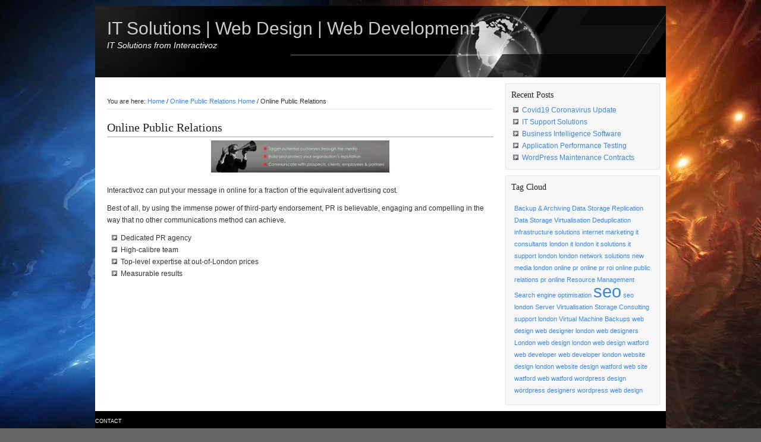

--- FILE ---
content_type: text/html; charset=UTF-8
request_url: https://interactivoz.com/online-public-relations/
body_size: 7733
content:
<!DOCTYPE html PUBLIC "-//W3C//DTD XHTML 1.0 Transitional//EN" "http://www.w3.org/TR/xhtml1/DTD/xhtml1-transitional.dtd">
<html xmlns="http://www.w3.org/1999/xhtml" lang="en-US" xml:lang="en-US">
<head profile="http://gmpg.org/xfn/11">
<meta http-equiv="Content-Type" content="text/html; charset=UTF-8" />
	<meta name="description" content="Online Public Relations is the most cost-effective and influential way to get your message out, whether to existing clients, potential customers, local communities, MPs, stakeholders, influencers, partner organisations or employees." />
<meta name="keywords" content="online pr,public relation online,online internet marketing, internet marketing" />
		<meta name="robots" content="noodp,noydir" />
		<title>Online Public Relations : Internet Marketing by Interactivoz</title>
<meta name='robots' content='max-image-preview:large' />
	<style>img:is([sizes="auto" i], [sizes^="auto," i]) { contain-intrinsic-size: 3000px 1500px }</style>
	<link rel="alternate" type="application/rss+xml" title="IT Solutions | Web Design | Web Development &raquo; Feed" href="https://interactivoz.com/feed/" />
<link rel="alternate" type="application/rss+xml" title="IT Solutions | Web Design | Web Development &raquo; Comments Feed" href="https://interactivoz.com/comments/feed/" />
<link rel="canonical" href="https://interactivoz.com/online-public-relations/" />
<script type="text/javascript">
/* <![CDATA[ */
window._wpemojiSettings = {"baseUrl":"https:\/\/s.w.org\/images\/core\/emoji\/15.0.3\/72x72\/","ext":".png","svgUrl":"https:\/\/s.w.org\/images\/core\/emoji\/15.0.3\/svg\/","svgExt":".svg","source":{"concatemoji":"https:\/\/interactivoz.com\/wp-includes\/js\/wp-emoji-release.min.js?ver=6.7.1"}};
/*! This file is auto-generated */
!function(i,n){var o,s,e;function c(e){try{var t={supportTests:e,timestamp:(new Date).valueOf()};sessionStorage.setItem(o,JSON.stringify(t))}catch(e){}}function p(e,t,n){e.clearRect(0,0,e.canvas.width,e.canvas.height),e.fillText(t,0,0);var t=new Uint32Array(e.getImageData(0,0,e.canvas.width,e.canvas.height).data),r=(e.clearRect(0,0,e.canvas.width,e.canvas.height),e.fillText(n,0,0),new Uint32Array(e.getImageData(0,0,e.canvas.width,e.canvas.height).data));return t.every(function(e,t){return e===r[t]})}function u(e,t,n){switch(t){case"flag":return n(e,"\ud83c\udff3\ufe0f\u200d\u26a7\ufe0f","\ud83c\udff3\ufe0f\u200b\u26a7\ufe0f")?!1:!n(e,"\ud83c\uddfa\ud83c\uddf3","\ud83c\uddfa\u200b\ud83c\uddf3")&&!n(e,"\ud83c\udff4\udb40\udc67\udb40\udc62\udb40\udc65\udb40\udc6e\udb40\udc67\udb40\udc7f","\ud83c\udff4\u200b\udb40\udc67\u200b\udb40\udc62\u200b\udb40\udc65\u200b\udb40\udc6e\u200b\udb40\udc67\u200b\udb40\udc7f");case"emoji":return!n(e,"\ud83d\udc26\u200d\u2b1b","\ud83d\udc26\u200b\u2b1b")}return!1}function f(e,t,n){var r="undefined"!=typeof WorkerGlobalScope&&self instanceof WorkerGlobalScope?new OffscreenCanvas(300,150):i.createElement("canvas"),a=r.getContext("2d",{willReadFrequently:!0}),o=(a.textBaseline="top",a.font="600 32px Arial",{});return e.forEach(function(e){o[e]=t(a,e,n)}),o}function t(e){var t=i.createElement("script");t.src=e,t.defer=!0,i.head.appendChild(t)}"undefined"!=typeof Promise&&(o="wpEmojiSettingsSupports",s=["flag","emoji"],n.supports={everything:!0,everythingExceptFlag:!0},e=new Promise(function(e){i.addEventListener("DOMContentLoaded",e,{once:!0})}),new Promise(function(t){var n=function(){try{var e=JSON.parse(sessionStorage.getItem(o));if("object"==typeof e&&"number"==typeof e.timestamp&&(new Date).valueOf()<e.timestamp+604800&&"object"==typeof e.supportTests)return e.supportTests}catch(e){}return null}();if(!n){if("undefined"!=typeof Worker&&"undefined"!=typeof OffscreenCanvas&&"undefined"!=typeof URL&&URL.createObjectURL&&"undefined"!=typeof Blob)try{var e="postMessage("+f.toString()+"("+[JSON.stringify(s),u.toString(),p.toString()].join(",")+"));",r=new Blob([e],{type:"text/javascript"}),a=new Worker(URL.createObjectURL(r),{name:"wpTestEmojiSupports"});return void(a.onmessage=function(e){c(n=e.data),a.terminate(),t(n)})}catch(e){}c(n=f(s,u,p))}t(n)}).then(function(e){for(var t in e)n.supports[t]=e[t],n.supports.everything=n.supports.everything&&n.supports[t],"flag"!==t&&(n.supports.everythingExceptFlag=n.supports.everythingExceptFlag&&n.supports[t]);n.supports.everythingExceptFlag=n.supports.everythingExceptFlag&&!n.supports.flag,n.DOMReady=!1,n.readyCallback=function(){n.DOMReady=!0}}).then(function(){return e}).then(function(){var e;n.supports.everything||(n.readyCallback(),(e=n.source||{}).concatemoji?t(e.concatemoji):e.wpemoji&&e.twemoji&&(t(e.twemoji),t(e.wpemoji)))}))}((window,document),window._wpemojiSettings);
/* ]]> */
</script>

<link rel='stylesheet' id='corporate-theme-css' href='https://interactivoz.com/wp-content/themes/corporate/style.css?ver=1.1.1' type='text/css' media='all' />
<style id='wp-emoji-styles-inline-css' type='text/css'>

	img.wp-smiley, img.emoji {
		display: inline !important;
		border: none !important;
		box-shadow: none !important;
		height: 1em !important;
		width: 1em !important;
		margin: 0 0.07em !important;
		vertical-align: -0.1em !important;
		background: none !important;
		padding: 0 !important;
	}
</style>
<link rel='stylesheet' id='wp-block-library-css' href='https://interactivoz.com/wp-includes/css/dist/block-library/style.min.css?ver=6.7.1' type='text/css' media='all' />
<style id='classic-theme-styles-inline-css' type='text/css'>
/*! This file is auto-generated */
.wp-block-button__link{color:#fff;background-color:#32373c;border-radius:9999px;box-shadow:none;text-decoration:none;padding:calc(.667em + 2px) calc(1.333em + 2px);font-size:1.125em}.wp-block-file__button{background:#32373c;color:#fff;text-decoration:none}
</style>
<style id='global-styles-inline-css' type='text/css'>
:root{--wp--preset--aspect-ratio--square: 1;--wp--preset--aspect-ratio--4-3: 4/3;--wp--preset--aspect-ratio--3-4: 3/4;--wp--preset--aspect-ratio--3-2: 3/2;--wp--preset--aspect-ratio--2-3: 2/3;--wp--preset--aspect-ratio--16-9: 16/9;--wp--preset--aspect-ratio--9-16: 9/16;--wp--preset--color--black: #000000;--wp--preset--color--cyan-bluish-gray: #abb8c3;--wp--preset--color--white: #ffffff;--wp--preset--color--pale-pink: #f78da7;--wp--preset--color--vivid-red: #cf2e2e;--wp--preset--color--luminous-vivid-orange: #ff6900;--wp--preset--color--luminous-vivid-amber: #fcb900;--wp--preset--color--light-green-cyan: #7bdcb5;--wp--preset--color--vivid-green-cyan: #00d084;--wp--preset--color--pale-cyan-blue: #8ed1fc;--wp--preset--color--vivid-cyan-blue: #0693e3;--wp--preset--color--vivid-purple: #9b51e0;--wp--preset--gradient--vivid-cyan-blue-to-vivid-purple: linear-gradient(135deg,rgba(6,147,227,1) 0%,rgb(155,81,224) 100%);--wp--preset--gradient--light-green-cyan-to-vivid-green-cyan: linear-gradient(135deg,rgb(122,220,180) 0%,rgb(0,208,130) 100%);--wp--preset--gradient--luminous-vivid-amber-to-luminous-vivid-orange: linear-gradient(135deg,rgba(252,185,0,1) 0%,rgba(255,105,0,1) 100%);--wp--preset--gradient--luminous-vivid-orange-to-vivid-red: linear-gradient(135deg,rgba(255,105,0,1) 0%,rgb(207,46,46) 100%);--wp--preset--gradient--very-light-gray-to-cyan-bluish-gray: linear-gradient(135deg,rgb(238,238,238) 0%,rgb(169,184,195) 100%);--wp--preset--gradient--cool-to-warm-spectrum: linear-gradient(135deg,rgb(74,234,220) 0%,rgb(151,120,209) 20%,rgb(207,42,186) 40%,rgb(238,44,130) 60%,rgb(251,105,98) 80%,rgb(254,248,76) 100%);--wp--preset--gradient--blush-light-purple: linear-gradient(135deg,rgb(255,206,236) 0%,rgb(152,150,240) 100%);--wp--preset--gradient--blush-bordeaux: linear-gradient(135deg,rgb(254,205,165) 0%,rgb(254,45,45) 50%,rgb(107,0,62) 100%);--wp--preset--gradient--luminous-dusk: linear-gradient(135deg,rgb(255,203,112) 0%,rgb(199,81,192) 50%,rgb(65,88,208) 100%);--wp--preset--gradient--pale-ocean: linear-gradient(135deg,rgb(255,245,203) 0%,rgb(182,227,212) 50%,rgb(51,167,181) 100%);--wp--preset--gradient--electric-grass: linear-gradient(135deg,rgb(202,248,128) 0%,rgb(113,206,126) 100%);--wp--preset--gradient--midnight: linear-gradient(135deg,rgb(2,3,129) 0%,rgb(40,116,252) 100%);--wp--preset--font-size--small: 13px;--wp--preset--font-size--medium: 20px;--wp--preset--font-size--large: 36px;--wp--preset--font-size--x-large: 42px;--wp--preset--spacing--20: 0.44rem;--wp--preset--spacing--30: 0.67rem;--wp--preset--spacing--40: 1rem;--wp--preset--spacing--50: 1.5rem;--wp--preset--spacing--60: 2.25rem;--wp--preset--spacing--70: 3.38rem;--wp--preset--spacing--80: 5.06rem;--wp--preset--shadow--natural: 6px 6px 9px rgba(0, 0, 0, 0.2);--wp--preset--shadow--deep: 12px 12px 50px rgba(0, 0, 0, 0.4);--wp--preset--shadow--sharp: 6px 6px 0px rgba(0, 0, 0, 0.2);--wp--preset--shadow--outlined: 6px 6px 0px -3px rgba(255, 255, 255, 1), 6px 6px rgba(0, 0, 0, 1);--wp--preset--shadow--crisp: 6px 6px 0px rgba(0, 0, 0, 1);}:where(.is-layout-flex){gap: 0.5em;}:where(.is-layout-grid){gap: 0.5em;}body .is-layout-flex{display: flex;}.is-layout-flex{flex-wrap: wrap;align-items: center;}.is-layout-flex > :is(*, div){margin: 0;}body .is-layout-grid{display: grid;}.is-layout-grid > :is(*, div){margin: 0;}:where(.wp-block-columns.is-layout-flex){gap: 2em;}:where(.wp-block-columns.is-layout-grid){gap: 2em;}:where(.wp-block-post-template.is-layout-flex){gap: 1.25em;}:where(.wp-block-post-template.is-layout-grid){gap: 1.25em;}.has-black-color{color: var(--wp--preset--color--black) !important;}.has-cyan-bluish-gray-color{color: var(--wp--preset--color--cyan-bluish-gray) !important;}.has-white-color{color: var(--wp--preset--color--white) !important;}.has-pale-pink-color{color: var(--wp--preset--color--pale-pink) !important;}.has-vivid-red-color{color: var(--wp--preset--color--vivid-red) !important;}.has-luminous-vivid-orange-color{color: var(--wp--preset--color--luminous-vivid-orange) !important;}.has-luminous-vivid-amber-color{color: var(--wp--preset--color--luminous-vivid-amber) !important;}.has-light-green-cyan-color{color: var(--wp--preset--color--light-green-cyan) !important;}.has-vivid-green-cyan-color{color: var(--wp--preset--color--vivid-green-cyan) !important;}.has-pale-cyan-blue-color{color: var(--wp--preset--color--pale-cyan-blue) !important;}.has-vivid-cyan-blue-color{color: var(--wp--preset--color--vivid-cyan-blue) !important;}.has-vivid-purple-color{color: var(--wp--preset--color--vivid-purple) !important;}.has-black-background-color{background-color: var(--wp--preset--color--black) !important;}.has-cyan-bluish-gray-background-color{background-color: var(--wp--preset--color--cyan-bluish-gray) !important;}.has-white-background-color{background-color: var(--wp--preset--color--white) !important;}.has-pale-pink-background-color{background-color: var(--wp--preset--color--pale-pink) !important;}.has-vivid-red-background-color{background-color: var(--wp--preset--color--vivid-red) !important;}.has-luminous-vivid-orange-background-color{background-color: var(--wp--preset--color--luminous-vivid-orange) !important;}.has-luminous-vivid-amber-background-color{background-color: var(--wp--preset--color--luminous-vivid-amber) !important;}.has-light-green-cyan-background-color{background-color: var(--wp--preset--color--light-green-cyan) !important;}.has-vivid-green-cyan-background-color{background-color: var(--wp--preset--color--vivid-green-cyan) !important;}.has-pale-cyan-blue-background-color{background-color: var(--wp--preset--color--pale-cyan-blue) !important;}.has-vivid-cyan-blue-background-color{background-color: var(--wp--preset--color--vivid-cyan-blue) !important;}.has-vivid-purple-background-color{background-color: var(--wp--preset--color--vivid-purple) !important;}.has-black-border-color{border-color: var(--wp--preset--color--black) !important;}.has-cyan-bluish-gray-border-color{border-color: var(--wp--preset--color--cyan-bluish-gray) !important;}.has-white-border-color{border-color: var(--wp--preset--color--white) !important;}.has-pale-pink-border-color{border-color: var(--wp--preset--color--pale-pink) !important;}.has-vivid-red-border-color{border-color: var(--wp--preset--color--vivid-red) !important;}.has-luminous-vivid-orange-border-color{border-color: var(--wp--preset--color--luminous-vivid-orange) !important;}.has-luminous-vivid-amber-border-color{border-color: var(--wp--preset--color--luminous-vivid-amber) !important;}.has-light-green-cyan-border-color{border-color: var(--wp--preset--color--light-green-cyan) !important;}.has-vivid-green-cyan-border-color{border-color: var(--wp--preset--color--vivid-green-cyan) !important;}.has-pale-cyan-blue-border-color{border-color: var(--wp--preset--color--pale-cyan-blue) !important;}.has-vivid-cyan-blue-border-color{border-color: var(--wp--preset--color--vivid-cyan-blue) !important;}.has-vivid-purple-border-color{border-color: var(--wp--preset--color--vivid-purple) !important;}.has-vivid-cyan-blue-to-vivid-purple-gradient-background{background: var(--wp--preset--gradient--vivid-cyan-blue-to-vivid-purple) !important;}.has-light-green-cyan-to-vivid-green-cyan-gradient-background{background: var(--wp--preset--gradient--light-green-cyan-to-vivid-green-cyan) !important;}.has-luminous-vivid-amber-to-luminous-vivid-orange-gradient-background{background: var(--wp--preset--gradient--luminous-vivid-amber-to-luminous-vivid-orange) !important;}.has-luminous-vivid-orange-to-vivid-red-gradient-background{background: var(--wp--preset--gradient--luminous-vivid-orange-to-vivid-red) !important;}.has-very-light-gray-to-cyan-bluish-gray-gradient-background{background: var(--wp--preset--gradient--very-light-gray-to-cyan-bluish-gray) !important;}.has-cool-to-warm-spectrum-gradient-background{background: var(--wp--preset--gradient--cool-to-warm-spectrum) !important;}.has-blush-light-purple-gradient-background{background: var(--wp--preset--gradient--blush-light-purple) !important;}.has-blush-bordeaux-gradient-background{background: var(--wp--preset--gradient--blush-bordeaux) !important;}.has-luminous-dusk-gradient-background{background: var(--wp--preset--gradient--luminous-dusk) !important;}.has-pale-ocean-gradient-background{background: var(--wp--preset--gradient--pale-ocean) !important;}.has-electric-grass-gradient-background{background: var(--wp--preset--gradient--electric-grass) !important;}.has-midnight-gradient-background{background: var(--wp--preset--gradient--midnight) !important;}.has-small-font-size{font-size: var(--wp--preset--font-size--small) !important;}.has-medium-font-size{font-size: var(--wp--preset--font-size--medium) !important;}.has-large-font-size{font-size: var(--wp--preset--font-size--large) !important;}.has-x-large-font-size{font-size: var(--wp--preset--font-size--x-large) !important;}
:where(.wp-block-post-template.is-layout-flex){gap: 1.25em;}:where(.wp-block-post-template.is-layout-grid){gap: 1.25em;}
:where(.wp-block-columns.is-layout-flex){gap: 2em;}:where(.wp-block-columns.is-layout-grid){gap: 2em;}
:root :where(.wp-block-pullquote){font-size: 1.5em;line-height: 1.6;}
</style>
<!--[if lt IE 9]>
<script type="text/javascript" src="https://interactivoz.com/wp-content/themes/genesis/lib/js/html5shiv.min.js?ver=3.7.3" id="html5shiv-js"></script>
<![endif]-->
<link rel="https://api.w.org/" href="https://interactivoz.com/wp-json/" /><link rel="alternate" title="JSON" type="application/json" href="https://interactivoz.com/wp-json/wp/v2/posts/13" /><link rel="EditURI" type="application/rsd+xml" title="RSD" href="https://interactivoz.com/xmlrpc.php?rsd" />
<link rel="alternate" title="oEmbed (JSON)" type="application/json+oembed" href="https://interactivoz.com/wp-json/oembed/1.0/embed?url=https%3A%2F%2Finteractivoz.com%2Fonline-public-relations%2F" />
<link rel="alternate" title="oEmbed (XML)" type="text/xml+oembed" href="https://interactivoz.com/wp-json/oembed/1.0/embed?url=https%3A%2F%2Finteractivoz.com%2Fonline-public-relations%2F&#038;format=xml" />
<link rel="icon" href="https://interactivoz.com/wp-content/themes/corporate/images/favicon.ico" />
<link rel="pingback" href="https://interactivoz.com/xmlrpc.php" />
<script type="text/javascript">

  var _gaq = _gaq || [];
  _gaq.push(['_setAccount', 'UA-11679930-8']);
  _gaq.push(['_trackPageview']);

  (function() {
    var ga = document.createElement('script'); ga.type = 'text/javascript'; ga.async = true;
    ga.src = ('https:' == document.location.protocol ? 'https://ssl' : 'http://www') + '.google-analytics.com/ga.js';
    var s = document.getElementsByTagName('script')[0]; s.parentNode.insertBefore(ga, s);
  })();

</script><style type="text/css" id="custom-background-css">
body.custom-background { background-image: url("https://interactivoz.com/wp-content/uploads/2011/03/1301171263_abstract_0114_66898.jpeg"); background-position: center top; background-size: auto; background-repeat: no-repeat; background-attachment: fixed; }
</style>
	</head>
<body class="post-template-default single single-post postid-13 single-format-standard custom-background header-full-width content-sidebar"><div id="wrap"><div id="header"><div class="wrap"><div id="title-area"><p id="title"><a href="https://interactivoz.com/">IT Solutions | Web Design | Web Development</a></p><p id="description">IT Solutions from Interactivoz</p></div></div></div><div id="inner"><div id="content-sidebar-wrap"><div id="content" class="hfeed"><div class="breadcrumb">You are here: <a href="https://interactivoz.com/"><span class="breadcrumb-link-text-wrap" itemprop="name">Home</span></a> <span aria-label="breadcrumb separator">/</span> <a href="https://interactivoz.com/category/online-public-relations-home/"><span class="breadcrumb-link-text-wrap" itemprop="name">Online Public Relations Home</span></a> <span aria-label="breadcrumb separator">/</span> Online Public Relations</div><div class="post-13 post type-post status-publish format-standard has-post-thumbnail hentry category-online-public-relations-home tag-internet-marketing tag-online-pr tag-online-pr-roi tag-online-public-relations tag-pr-online entry"><h1 class="entry-title">Online Public Relations</h1>
<div class="entry-content"><p><a href="http://interactivoz.com/wp-content/uploads/2011/03/Online-Public-Relations.jpg"><img decoding="async" class="aligncenter size-medium wp-image-14" title="Online Public Relations" src="http://interactivoz.com/wp-content/uploads/2011/03/Online-Public-Relations-300x54.jpg" alt="Online Public Relations" width="300" height="54" srcset="https://interactivoz.com/wp-content/uploads/2011/03/Online-Public-Relations-300x54.jpg 300w, https://interactivoz.com/wp-content/uploads/2011/03/Online-Public-Relations.jpg 940w" sizes="(max-width: 300px) 100vw, 300px" /></a></p>
<p>Interactivoz can put your message in online for a fraction of the equivalent advertising cost.</p>
<p>Best of all, by using the immense power of third-party  endorsement, PR is believable, engaging and compelling in the way that  no other communications method can achieve.</p>
<ul>
<li>Dedicated PR agency</li>
<li>High-calibre team</li>
<li>Top-level expertise at out-of-London prices</li>
<li>Measurable results</li>
</ul>
<!--<rdf:RDF xmlns:rdf="http://www.w3.org/1999/02/22-rdf-syntax-ns#"
			xmlns:dc="http://purl.org/dc/elements/1.1/"
			xmlns:trackback="http://madskills.com/public/xml/rss/module/trackback/">
		<rdf:Description rdf:about="https://interactivoz.com/online-public-relations/"
    dc:identifier="https://interactivoz.com/online-public-relations/"
    dc:title="Online Public Relations"
    trackback:ping="https://interactivoz.com/online-public-relations/trackback/" />
</rdf:RDF>-->
</div></div></div><div id="sidebar" class="sidebar widget-area">
		<div id="recent-posts-3" class="widget widget_recent_entries"><div class="widget-wrap">
		<h4 class="widget-title widgettitle">Recent Posts</h4>

		<ul>
											<li>
					<a href="https://interactivoz.com/covid19-coronavirus-update/">Covid19 Coronavirus Update</a>
									</li>
											<li>
					<a href="https://interactivoz.com/it-support-solutions/">IT Support Solutions</a>
									</li>
											<li>
					<a href="https://interactivoz.com/business-intelligence-software/">Business Intelligence Software</a>
									</li>
											<li>
					<a href="https://interactivoz.com/application-performance-testing/">Application Performance Testing</a>
									</li>
											<li>
					<a href="https://interactivoz.com/wordpress-maintenance-contracts/">WordPress Maintenance Contracts</a>
									</li>
					</ul>

		</div></div>
<div id="tag_cloud-3" class="widget widget_tag_cloud"><div class="widget-wrap"><h4 class="widget-title widgettitle">Tag Cloud</h4>
<div class="tagcloud"><a href="https://interactivoz.com/tag/backup-archiving/" class="tag-cloud-link tag-link-33 tag-link-position-1" style="font-size: 8pt;" aria-label="Backup &amp; Archiving (1 item)">Backup &amp; Archiving</a>
<a href="https://interactivoz.com/tag/data-storage-replication/" class="tag-cloud-link tag-link-29 tag-link-position-2" style="font-size: 8pt;" aria-label="Data Storage Replication (1 item)">Data Storage Replication</a>
<a href="https://interactivoz.com/tag/data-storage-virtualisation/" class="tag-cloud-link tag-link-32 tag-link-position-3" style="font-size: 8pt;" aria-label="Data Storage Virtualisation (1 item)">Data Storage Virtualisation</a>
<a href="https://interactivoz.com/tag/deduplication/" class="tag-cloud-link tag-link-30 tag-link-position-4" style="font-size: 8pt;" aria-label="Deduplication (1 item)">Deduplication</a>
<a href="https://interactivoz.com/tag/infrastructure-solutions/" class="tag-cloud-link tag-link-6 tag-link-position-5" style="font-size: 8pt;" aria-label="infrastructure solutions (1 item)">infrastructure solutions</a>
<a href="https://interactivoz.com/tag/internet-marketing/" class="tag-cloud-link tag-link-11 tag-link-position-6" style="font-size: 8pt;" aria-label="internet marketing (1 item)">internet marketing</a>
<a href="https://interactivoz.com/tag/it-consultants-london/" class="tag-cloud-link tag-link-26 tag-link-position-7" style="font-size: 8pt;" aria-label="it consultants london (1 item)">it consultants london</a>
<a href="https://interactivoz.com/tag/it-london/" class="tag-cloud-link tag-link-24 tag-link-position-8" style="font-size: 8pt;" aria-label="it london (1 item)">it london</a>
<a href="https://interactivoz.com/tag/it-solutions/" class="tag-cloud-link tag-link-4 tag-link-position-9" style="font-size: 8pt;" aria-label="it solutions (1 item)">it solutions</a>
<a href="https://interactivoz.com/tag/it-support-london-2/" class="tag-cloud-link tag-link-23 tag-link-position-10" style="font-size: 8pt;" aria-label="it support london (1 item)">it support london</a>
<a href="https://interactivoz.com/tag/london/" class="tag-cloud-link tag-link-48 tag-link-position-11" style="font-size: 8pt;" aria-label="london (1 item)">london</a>
<a href="https://interactivoz.com/tag/network-solutions/" class="tag-cloud-link tag-link-5 tag-link-position-12" style="font-size: 8pt;" aria-label="network solutions (1 item)">network solutions</a>
<a href="https://interactivoz.com/tag/new-media-london/" class="tag-cloud-link tag-link-19 tag-link-position-13" style="font-size: 8pt;" aria-label="new media london (1 item)">new media london</a>
<a href="https://interactivoz.com/tag/online-pr/" class="tag-cloud-link tag-link-9 tag-link-position-14" style="font-size: 8pt;" aria-label="online pr (1 item)">online pr</a>
<a href="https://interactivoz.com/tag/online-pr-roi/" class="tag-cloud-link tag-link-12 tag-link-position-15" style="font-size: 8pt;" aria-label="online pr roi (1 item)">online pr roi</a>
<a href="https://interactivoz.com/tag/online-public-relations/" class="tag-cloud-link tag-link-8 tag-link-position-16" style="font-size: 8pt;" aria-label="online public relations (1 item)">online public relations</a>
<a href="https://interactivoz.com/tag/pr-online/" class="tag-cloud-link tag-link-10 tag-link-position-17" style="font-size: 8pt;" aria-label="pr online (1 item)">pr online</a>
<a href="https://interactivoz.com/tag/resource-management/" class="tag-cloud-link tag-link-28 tag-link-position-18" style="font-size: 8pt;" aria-label="Resource Management (1 item)">Resource Management</a>
<a href="https://interactivoz.com/tag/search-engine-optimisation/" class="tag-cloud-link tag-link-49 tag-link-position-19" style="font-size: 8pt;" aria-label="Search engine optimisation (1 item)">Search engine optimisation</a>
<a href="https://interactivoz.com/tag/seo/" class="tag-cloud-link tag-link-15 tag-link-position-20" style="font-size: 22pt;" aria-label="seo (2 items)">seo</a>
<a href="https://interactivoz.com/tag/seo-london/" class="tag-cloud-link tag-link-14 tag-link-position-21" style="font-size: 8pt;" aria-label="seo london (1 item)">seo london</a>
<a href="https://interactivoz.com/tag/server-virtualisation/" class="tag-cloud-link tag-link-31 tag-link-position-22" style="font-size: 8pt;" aria-label="Server Virtualisation (1 item)">Server Virtualisation</a>
<a href="https://interactivoz.com/tag/storage-consulting/" class="tag-cloud-link tag-link-27 tag-link-position-23" style="font-size: 8pt;" aria-label="Storage Consulting (1 item)">Storage Consulting</a>
<a href="https://interactivoz.com/tag/support-london/" class="tag-cloud-link tag-link-25 tag-link-position-24" style="font-size: 8pt;" aria-label="support london (1 item)">support london</a>
<a href="https://interactivoz.com/tag/virtual-machine-backups/" class="tag-cloud-link tag-link-34 tag-link-position-25" style="font-size: 8pt;" aria-label="Virtual Machine Backups (1 item)">Virtual Machine Backups</a>
<a href="https://interactivoz.com/tag/web-design/" class="tag-cloud-link tag-link-16 tag-link-position-26" style="font-size: 8pt;" aria-label="web design (1 item)">web design</a>
<a href="https://interactivoz.com/tag/web-designer-london/" class="tag-cloud-link tag-link-42 tag-link-position-27" style="font-size: 8pt;" aria-label="web designer london (1 item)">web designer london</a>
<a href="https://interactivoz.com/tag/web-designers-london/" class="tag-cloud-link tag-link-43 tag-link-position-28" style="font-size: 8pt;" aria-label="web designers London (1 item)">web designers London</a>
<a href="https://interactivoz.com/tag/web-design-london/" class="tag-cloud-link tag-link-40 tag-link-position-29" style="font-size: 8pt;" aria-label="web design london (1 item)">web design london</a>
<a href="https://interactivoz.com/tag/web-design-watford/" class="tag-cloud-link tag-link-47 tag-link-position-30" style="font-size: 8pt;" aria-label="web design watford (1 item)">web design watford</a>
<a href="https://interactivoz.com/tag/web-developer/" class="tag-cloud-link tag-link-18 tag-link-position-31" style="font-size: 8pt;" aria-label="web developer (1 item)">web developer</a>
<a href="https://interactivoz.com/tag/web-developer-london/" class="tag-cloud-link tag-link-17 tag-link-position-32" style="font-size: 8pt;" aria-label="web developer london (1 item)">web developer london</a>
<a href="https://interactivoz.com/tag/website-design-london/" class="tag-cloud-link tag-link-41 tag-link-position-33" style="font-size: 8pt;" aria-label="website design london (1 item)">website design london</a>
<a href="https://interactivoz.com/tag/website-design-watford/" class="tag-cloud-link tag-link-44 tag-link-position-34" style="font-size: 8pt;" aria-label="website design watford (1 item)">website design watford</a>
<a href="https://interactivoz.com/tag/web-site-watford/" class="tag-cloud-link tag-link-45 tag-link-position-35" style="font-size: 8pt;" aria-label="web site watford (1 item)">web site watford</a>
<a href="https://interactivoz.com/tag/web-watford/" class="tag-cloud-link tag-link-46 tag-link-position-36" style="font-size: 8pt;" aria-label="web watford (1 item)">web watford</a>
<a href="https://interactivoz.com/tag/wordpress-design/" class="tag-cloud-link tag-link-38 tag-link-position-37" style="font-size: 8pt;" aria-label="wordpress design (1 item)">wordpress design</a>
<a href="https://interactivoz.com/tag/wordpress-designers/" class="tag-cloud-link tag-link-39 tag-link-position-38" style="font-size: 8pt;" aria-label="wordpress designers (1 item)">wordpress designers</a>
<a href="https://interactivoz.com/tag/wordpress-web-design/" class="tag-cloud-link tag-link-37 tag-link-position-39" style="font-size: 8pt;" aria-label="wordpress web design (1 item)">wordpress web design</a></div>
</div></div>
</div></div></div><div id="footer" class="footer"><div class="wrap"><small><a href="http://www.cognizantmedia.com/online-advertising/" rel="nofollow">Contact </a></small></div></div></div><script type="text/javascript" src="https://interactivoz.com/wp-includes/js/comment-reply.min.js?ver=6.7.1" id="comment-reply-js" async="async" data-wp-strategy="async"></script>
</body></html>


<!-- Page cached by LiteSpeed Cache 7.7 on 2026-01-23 00:18:35 -->

--- FILE ---
content_type: text/css
request_url: https://interactivoz.com/wp-content/themes/corporate/style.css?ver=1.1.1
body_size: 4542
content:
/*
	Theme Name: Corporate Child Theme
	Theme URL: http://www.studiopress.com/themes/corporate
	Description: Corporate is a 2 or 3-column Widget-ready child theme created for the Genesis Framework.
	Author: StudioPress
	Author URI: http://www.studiopress.com
	Version: 1.1.1
	
	Template: genesis

	The CSS, XHTML and design is released under GPL:
	http://www.opensource.org/licenses/gpl-license.php
*/

body {
	background: #666666;
	color: #333333;
	font-size: 12px;
	font-family: Arial, Tahoma, Verdana;
	margin: 0px auto 0;
	padding: 0;
	line-height: 20px;
	}
	
/***** Hyperlinks ********************/

a, a:visited {
	color: #3A87DD;
	text-decoration: none;
	}
	
a:hover {
	color: #3A87DD;
	text-decoration: underline;
	}
	
a img {
	border: none;
	}
	
a:focus, a:hover, a:active {
	outline: none;
	}

/***** Wrap ********************/

#wrap {
	background: #FFFFFF;
	width: 960px;
	margin: 10px auto 20px;
	padding: 0;
	position: relative;
	-moz-box-shadow: 0 5px 10px #333333;
	}

/***** Header  ********************/

#header {
	background: url(images/header.png);
	width: 960px; 
	height: 120px;
	margin: 0;
	padding: 0;
	}

#title-area {
	width: 360px;
	float: left;
	margin: 0; 
	padding: 20px 0 0 0;
	overflow: hidden;
	}
	
#title-area #title {
	color: #CCCCCC;
	font-size: 30px;
	font-family: Arial, Tahoma, Verdana;
	font-weight: normal;
	margin: 0;
	padding: 0 0 0 20px;
	text-decoration: none;
	line-height: 36px;
	}
	
#title-area #title a {
	color: #CCCCCC;
	margin: 0; 
	padding: 0;
	text-decoration: none;
	}
	
#title-area #title a:hover {
	color: #CCCCCC;
	text-decoration: none;
	}
	
#title-area #description {
	color: #FFFFFF;
	font-size: 14px;
	font-style: italic;
	font-weight: normal;
	margin: 0; 
	padding: 0 0 0 20px;
	}

#header .widget-area {
	width: 595px;
	float: right;
	margin: 0; 
	padding: 20px 0 0 0;
	}
	
#header .widget-area p {
	margin: 0;
	padding: 0 0 5px 0;
	}
	
/***** Image Header - Partial Width ********************/

.header-image #title-area, .header-image #title-area #title, .header-image #title-area #title a {
	display: block; 
	float: left;
	width: 360px;
	height: 120px;
	margin: 0; 
	padding: 0;
	text-indent: -9999px;
	overflow: hidden;
	}
	
.header-image #title-area #description {
	display: block;
	width: 0; 
	height: 0;
	overflow: hidden;
	}

/***** Image Header - Full Width ********************/

.header-full-width #title-area, .header-full-width #title-area #title, .header-full-width #title-area #title a {
	width: 960px;
	}
	
/***** Header Right Navigation ********************/

#header ul.nav, #header ul.menu {
	width: auto;
	float: right;
	list-style: none;
	color: #FFFFFF;
	text-transform: uppercase;
	margin: 0;
	padding: 0;
	}
	
#header ul.nav li, #header ul.menu li {
	float: left;
	list-style: none;
	margin: 0;
	padding: 0;
	}
	
#header ul.nav li a, #header ul.nav li a:visited, #header ul.menu li a, #header ul.menu li a:visited {
	background: #333333;
	color: #FFFFFF;
	display: block;
	font-size: 12px;
    margin: 0;
	padding: 6px 10px 5px 10px;
	text-decoration: none;
	border-right: 1px solid #666666;
	position: relative;
	}

#header ul.nav li a:hover, #header ul.nav li a:active, #header ul.nav .current_page_item a, #header ul.nav .current-cat a, #header ul.nav .current-menu-item a, #header ul.menu li a:hover, #header ul.menu li a:active, #header ul.menu .current_page_item a, #header ul.menu .current-cat a, #header ul.menu .current-menu-item a {
	background: #000000;
	color: #FFFFFF;
	}
	
#header ul.nav li a.sf-with-ul, #header ul.menu li a.sf-with-ul {
	padding-right: 20px;
	}	
	
#header ul.nav li a .sf-sub-indicator, #header ul.menu li a .sf-sub-indicator {
	display: block;
	width: 10px;
	height: 10px;
	text-indent: -9999px;
	overflow: hidden;
	position: absolute;
	top: 11px;
	right: 5px;
	background: url(images/arrow-down.png);
	}
	
#header ul.nav li li a, #header ul.nav li li a:link, #header ul.nav li li a:visited, #header ul.menu li li a, #header ul.menu li li a:link, #header ul.menu li li a:visited {
	background: #333333;
	color: #FFFFFF;
	width: 158px; 
	font-size: 11px;
	margin: 0;
	padding: 6px 10px 6px 10px;
	border-left: 1px solid #666666;
	border-right: 1px solid #666666;
	border-bottom: 1px solid #666666;
	position: relative;
	}
	
#header ul.nav li li a:hover, #header ul.nav li li a:active, #header ul.menu li li a:hover, #header ul.menu li li a:active {
	background: #000000;
	}

#header ul.nav li li a .sf-sub-indicator, #header ul.menu li li a .sf-sub-indicator {
	background: url(images/arrow-right.png);
	top: 10px;
	}

#header ul.nav li ul, #header ul.menu li ul {
	z-index: 9999;
	position: absolute;
	left: -999em;
	height: auto;
	width: 180px;
	margin: 0;
	padding: 0;
	}

#header ul.nav li ul a, #header ul.menu li ul a { 
	width: 160px;
	}

#header ul.nav li ul ul, #header ul.menu li ul ul {
	margin: -33px 0 0 179px;
	}

#header ul.nav li:hover ul ul, #header ul.nav li:hover ul ul ul, #header ul.nav li.sfHover ul ul, #header ul.nav li.sfHover ul ul ul, #header ul.menu li:hover ul ul, #header ul.menu li:hover ul ul ul, #header ul.menu li.sfHover ul ul, #header ul.menu li.sfHover ul ul ul {
	left: -999em;
	}

#header ul.nav li:hover ul, #header ul.nav li li:hover ul, #header ul.nav li li li:hover ul, #header ul.nav li.sfHover ul, #header ul.nav li li.sfHover ul, #header ul.nav li li li.sfHover ul, #header ul.menu li:hover ul, #header ul.menu li li:hover ul, #header ul.menu li li li:hover ul, #header ul.menu li.sfHover ul, #header ul.menu li li.sfHover ul, #header ul.menu li li li.sfHover ul {
	left: auto;
	}

#header ul.nav li:hover, #header ul.nav li.sfHover, #header ul.menu li:hover, #header ul.menu li.sfHover { 
	position: static;
	}

/***** Primary Navigation ********************/

#nav {
	background: url(images/nav.png);
	width: 960px;
	font-family: Arial, Tahoma, Verdana;
	color: #FFFFFF;
	text-transform: uppercase;
	overflow: hidden;
	clear: both;
	}

#nav ul {
	width: 100%;
	float: left;
	list-style: none;
	margin: 0;
	padding: 0;
	}
	
#nav li {
	float: left;
	list-style: none;
	}
	
#nav li a {
	color: #FFFFFF;
	display: block;
    margin: 0;
	padding: 7px 15px 8px 15px;
	text-decoration: none;
	position: relative;	
	border-right: 1px solid #000000;
	}

#nav li a:hover, #nav li a:active {
	background: url(images/navhov.png);
	color: #FFFFFF;
	}
	
#nav li a.sf-with-ul {
	padding-right: 20px;
	}	
	
#nav li a .sf-sub-indicator {
	background: url(images/arrow-down.png);
	display: block;
	width: 10px;
	height: 10px;
	text-indent: -9999px;
	overflow: hidden;
	position: absolute;
	top: 14px;
	right: 5px;
	}
	
#nav li li a, #nav li li a:link, #nav li li a:visited {
	background: #444444;
	color: #FFFFFF;
	width: 158px; 
	font-size: 11px;
	margin: 0;
	padding: 5px 10px 5px 10px;
	border-left: 1px solid #000000;
	border-right: 1px solid #000000;
	border-bottom: 1px solid #000000;
	position: relative;
	}
	
#nav li li a:hover, #nav li li a:active {
	background: #000000;
	color: #FFFFFF;
	}

#nav li li a .sf-sub-indicator {
	background: url(images/arrow-right.png);
	top: 10px;
	}

#nav li ul {
	z-index: 9999;
	position: absolute;
	left: -999em;
	height: auto;
	width: 180px;
	margin: 0 0 0 -1px;
	padding: 0;
	}

#nav li ul a { 
	width: 160px;
	}
	
#nav li ul ul {
	margin: -31px 0 0 179px;
	}

#nav li:hover ul ul, #nav li:hover ul ul ul, #nav li.sfHover ul ul, #nav li.sfHover ul ul ul {
	left: -999em;
	}

#nav li:hover ul, #nav li li:hover ul, #nav li li li:hover ul, #nav li.sfHover ul, #nav li li.sfHover ul, #nav li li li.sfHover ul {
	left: auto;
	}

#nav li:hover, #nav li.sfHover { 
	position: static;
	}
	
/***** Primary Navigation Extras ********************/
	
#nav li.right {
	float: right;
	margin: 0;
	padding: 7px 10px 6px 10px;
	}

#nav li.right a {
	display: inline;
	margin: 0;
	padding: 0;
	border: none;
	background: none;
	color: #FFFFFF;
	font-weight: normal;
	text-decoration: none;
	}
	
#nav li.right a:hover {
	color: #FFFFFF;
	text-decoration: underline;
	}

#nav li.rss a {
	background: url(images/rss.png) no-repeat left center;
	margin: 0 0 0 10px;
	padding: 3px 0 3px 16px;
	}
	
#nav li.search {
	padding: 0 10px 0 10px;
	}
	
#nav li.twitter a {
	background: url(images/twitter-nav.png) no-repeat left center;
	padding: 3px 0 1px 20px;
	}
	
/***** Secondary Navigation ********************/

#subnav {
	clear: both;
	width: 960px;
	background: #444444;
	font-family: Arial, Tahoma, Verdana;
	font-size: 10px;
	font-weight: bold;
	color: #FFFFFF;
	text-transform: uppercase;
	overflow: hidden;
	}

#subnav ul {
	width: 100%;
	float: left;
	list-style: none;
	margin: 0;
	padding: 0;
	}
	
#subnav li {
	float: left;
	list-style: none;
	}
	
#subnav li a {
	color: #FFFFFF;
	display: block;
	font-size: 10px;
    margin: 0;
	padding: 5px 15px 5px 15px;
	text-decoration: none;
	position: relative;
	}

#subnav li a:hover, #subnav li a:active, #subnav .current_page_item a {
	background: #000000;
	color: #FFFFFF;
	}
	
#subnav li a.sf-with-ul {
	padding-right: 20px;
	}	
	
#subnav li a .sf-sub-indicator {
	background: url(images/arrow-down.png);
	display: block;
	width: 10px;
	height: 10px;
	text-indent: -9999px;
	overflow: hidden;
	position: absolute;
	top: 11px;
	right: 5px;
	}
	
#subnav li li a, #subnav li li a:link, #subnav li li a:visited {
	background: #444444;
	color: #FFFFFF;
	width: 138px; 
	margin: 0;
	padding: 5px 10px 5px 10px;
	border-left: 1px solid #000000;
	border-right: 1px solid #000000;
	border-bottom: 1px solid #000000;
	position: relative;
	}
	
#subnav li li a:hover, #subnav li li a:active {
	background: #000000;
	color: #FFFFFF;
	}

#subnav li li a .sf-sub-indicator {
	background: url(images/arrow-right.png);
	top: 10px;
	}

#subnav li ul {
	z-index: 9999;
	position: absolute;
	left: -999em;
	height: auto;
	width: 160px;
	margin: 0;
	padding: 0;
	}

#subnav li ul a { 
	width: 140px;
	}

#subnav li ul ul {
	margin: -31px 0 0 159px;
	}

#subnav li:hover ul ul, #subnav li:hover ul ul ul, #subnav li.sfHover ul ul, #subnav li.sfHover ul ul ul {
	left: -999em;
	}

#subnav li:hover ul, #subnav li li:hover ul, #subnav li li li:hover ul, #subnav li.sfHover ul, #subnav li li.sfHover ul, #subnav li li li.sfHover ul {
	left: auto;
	}

#subnav li:hover, #subnav li.sfHover { 
	position: static;
	}

/***** Inner ********************/

#inner {
	width: 940px;
	margin: 10px auto 10px;
	padding: 0;
	}

/***** Homepage ********************/

.dcg  {
	background: #F7F7F7;
	width: 610px;
	float: left;
	margin: 0 0 10px 0;
	padding: 9px;
	border: 1px solid #E6E6E6;
	}
	
#content .dcg h2 {
	font-size: 18px;
	font-weight: normal !important;
	}
	
#featured-top {
	width: 630px;
	float: left;
	margin: 0 0 10px 0;
	padding: 0;
	}
	
.featured-top-left {
	background: #F7F7F7;
	width: 290px;
	float: left;
	padding: 9px 9px 0 9px;
	border: 1px solid #E6E6E6;
	}
	
.featured-top-right {
	background: #F7F7F7;
	width: 290px;
	float: right;
	padding: 9px 9px 0 9px;
	border: 1px solid #E6E6E6;
	}
	
#featured-bottom {
	background: #F7F7F7;
	width: 610px;
	float: left;
	margin: 0;
	padding: 9px 9px 0 9px;
	border: 1px solid #E6E6E6;
	}
	
#content #featured-top h2, #content #featured-top h2 a, #content #featured-bottom h2, #content #featured-bottom h2 a {
	color: #222222;
	font-size: 14px;
	font-weight: normal;
	margin: 0;
	padding: 0;
	border: none;
	}
	
#content #featured-top h2 a:hover, #content #featured-bottom h2 a:hover {
	color: #3A87DD;
	text-decoration: underline;
	}
		
#content #featured-top h4, #content #featured-bottom h4 {
	color: #222222;
	font-size: 14px;
	font-family: Georgia, Times New Roman, Trebuchet MS;
	font-weight: normal;
	margin: 0 0 5px 0;
	padding: 0;
	}

#featured-top .wrap, #featured-bottom .wrap, #featured-bottom .widget, #featured-top .widget {
	margin: 0;
	padding: 0;
	}
	
#featured-top p, #featured-bottom p {
	margin: 0;
	padding: 0 0 9px 0;
	}

#content #featured-bottom img, #content #featured-bottom p img, #content #featured-top img, #content #featured-top p img {
	max-width: none;
	}
	
#featured-bottom .user-profile {
	overflow: hidden;
	}
	
#featured-bottom .user-profile p {
	padding: 10px;
	}

#featured-bottom .widget_tag_cloud div {
	padding: 10px 10px 14px 10px;
	}
	
#featured-bottom .user-profile .avatar {
	background: #F7F7F7;
	float: left;
	margin: 0;
	padding: 4px;
	border: 1px solid #E6E6E6;
	}
	
.more-from-category a {
	font-weight: bold;
	}
	
.more-from-category a:hover {
	text-decoration: underline;
	}
	
/***** Homepage Featured Post/Page ********************/

#featured-top .featuredpost, #featured-top .featuredpage, #featured-bottom .featuredpost, #featured-bottom .featuredpage {
	margin: 0 0 10px 0;
	padding: 0;
	}
	
#featured-top .featuredpost .post, #featured-top .featuredpage .page, #featured-bottom .featuredpost .post, #featured-bottom .featuredpage .page {
	margin: 0;
	padding: 0;
	border-bottom: 1px solid #E6E6E6;
	overflow: hidden;
	}
	
#featured-top .featuredpost .avatar, #featured-top .featuredpage .avatar, #featured-bottom .featuredpost .avatar, #featured-bottom .featuredpage .avatar {
	margin: 0;
	padding: 4px;
	border: 1px solid #E6E6E6;
	}
	
#featured-top .featuredpost img, #featured-top .featuredpage img, #featured-bottom .featuredpost img, #featured-bottom .featuredpage img {
	background: #FFFFFF;
	margin: 0 0 5px 0;
	padding: 4px;
	border: 1px solid #E6E6E6;
	}

/***** Breadcrumb ********************/

.breadcrumb {
	font-size: 11px;
	margin: 0 0 20px 0;
	padding: 0 0 3px 0;
	border-bottom: 1px solid #E6E6E6;
	}
	
/***** Taxonomy Description ********************/

.taxonomy-description {
	background: #F7F7F7;
	margin: 0 0 30px 0;
	padding: 10px;
	border: 1px solid #E6E6E6;
	}
	
#content .taxonomy-description p {
	margin: 0;
	padding: 0;
	}

/***** Content-Sidebar Wrapper ********************/

#content-sidebar-wrap {
	width: 790px;
	margin: 0;
	padding: 0;
	float: left;
	}

.sidebar-content #content-sidebar-wrap, .content-sidebar #content-sidebar-wrap {
	width: 940px;
	}

.sidebar-sidebar-content #content-sidebar-wrap, .sidebar-content-sidebar #content-sidebar-wrap {
	float: right;
	}

/***** Content ********************/

#content {
	width: 500px;
	margin: 0 0 10px 0;
	padding: 20px 10px 0 10px;
	float: left;
	}

.sidebar-content #content, .sidebar-sidebar-content #content {
	float: right;
	}
	
.sidebar-content #content, .content-sidebar #content {
	width: 650px;
	margin: 0 0 10px 0;
	padding: 20px 10px 0 10px;
	}
	
.home #content {
	width: 630px;
	margin: 0 0 10px 0;
	padding: 0;
	}	
	
.full-width-content #content {
	width: 920px;
	margin: 0 0 10px 0;
	padding: 20px 10px 0 10px;
	}

#content img, #content p img {
	max-width: 100%;
	}

#content blockquote {
	background: #F7F7F7;
	margin: 0 15px 15px 15px;
	padding: 10px 20px 0 15px;
	border: 1px solid #E6E6E6;
	}

#content .post {
	margin: 0 0 40px 0;
	padding: 0;
	}
	
#content .page {
	margin: 0 0 5px 0;
	padding: 0;
	}

#content .post p {
	margin: 0;
	padding: 0 0 10px 0;
	}

#content .archive-page {
	float: left;
	width: 50%;
	margin: 0;
	padding: 20px 0 0 0;
	}

.clear {
	clear: both;
	}
	
/***** Headlines in Content ********************/

#content h1, #content h2, #content h3, #content h4, #content h5, #content h6 {
	color: #222222;
	font-family: Georgia, Times New Roman, Trebuchet MS;
	font-weight: normal;
	text-decoration: none;
	margin: 0 0 5px 0;
	padding: 0;
	}

#content h1 {
	font-size: 20px;
	padding: 0 0 5px 0;
	border-bottom: 2px solid #CCCCCC;
	}
	
#content h2 {
	font-size: 18px;
	padding: 0 0 5px 0;
	border-bottom: 2px solid #CCCCCC;
	}
	
#content h2 a, #content h2 a:visited {
	color: #333333;
	text-decoration: none;
	}
	
#content h2 a:hover {
	color: #3A87DD;
	text-decoration: none;
	}
	
#content h3 {
	font-size: 16px;
	}
	
#content h4 {
	font-size: 14px;
	}
	
#header .widget-area h4 {
	margin: 10px 0 0 0; 
	}
	
#content h5 {
	font-size: 12px;
	}
	
#content h6 {
	font-size: 10px;
	}
	
/***** Unordered/Ordered Lists ********************/

#content .post ul, #content .page ul, #content .post ol, #content .page ol, #header .widget-area ul, #featured-bottom ul, #featured-top ul  {
	margin: 0;
	padding: 0 0 15px 0;
	}
	
#content .post ul li, #content .page ul li, #content .post ol li, #content .page ol li, #header .widget-area ul li, #featured-bottom ul li, #featured-top ul li {
	margin: 0 0 0 25px;
	padding: 0;
	}
	
#content .post ul li, #content .page ul li, #header .widget-area ul li, #featured-bottom ul li, #featured-top ul li {
	list-style-type: none;
	background: url(images/sidebar-list.png) no-repeat top left;
	margin: 0 0 0 5px;
	padding: 0 0 0 18px;
	}

#content .post ul ul, #content .page ul ul, #content .post ol ol, #content .page ol ol {
	padding: 0;
	}
	
/***** Post Info ********************/
	
.post-info {
	font-size: 11px;
	margin: 5px 0 10px 0;
	padding: 0;
	text-transform: uppercase;
	}
	
.post-info p {
	margin: 0;
	padding: 0;
	}
	
/***** Post Meta ********************/
	
.post-meta {
	font-size: 11px;
	margin: 0;
	padding: 5px 0 0 0;
	text-transform: uppercase;
	border-top: 2px solid #CCCCCC;
    clear: both;
	}
	
/***** Author Box ********************/
	
.author-box {
	background: #F7F7F7;
	margin: 0 0 40px 0;
	padding: 10px;
	border: 1px solid #E6E6E6;
	overflow: hidden;
	}
	
.author-box p {
	margin: 0;
	padding: 0;
	}
	
.author-box img {
	background: #FFFFFF;
	float: left;
	margin: 0 10px 0 0;
	padding: 4px;
	border: 1px solid #E6E6E6;
	}
	
/***** Post Icons ********************/
	
.time, .categories {
	margin: 0;
	padding: 0;
	}
	
.post-comments, .tags {
	background: #FFFFFF url(images/icon-dot.png) no-repeat top left;
	margin: 0 0 0 3px;
	padding: 0 0 2px 10px;
	}

/***** Images ********************/

#content .entry-content .post-image {
	padding: 4px;
	border: 1px solid #E6E6E6;
	}

#content .post-image {
	margin: 0 10px 10px 0;
	padding: 4px;
	border: 1px solid #E6E6E6;
	}

img.centered, .aligncenter {
	display: block;
	margin: 0 auto 10px;
	}
	
img.alignnone {
	margin: 0 0 10px 0;
	display: inline;
	}
	
img.alignleft {
	margin: 0 10px 10px 0;
	display: inline;
	}

img.alignright {
	margin: 0 0 10px 10px;
	display: inline;
	}

.alignleft {
	float: left;
	margin: 0 10px 0 0;
	}

.alignright {
	float: right;
	margin: 0 0 0 10px;
	}
	
.wp-caption {
	background: #F7F7F7;
	text-align: center;
	padding: 5px 0 0 1px;
	border: 1px solid #E6E6E6;
	}

.wp-caption img {
	border: 0;
	}

.wp-caption p.wp-caption-text {
	font-size: 11px;
	font-weight: normal;
	line-height: 12px;
	}
	
img.wp-smiley, img.wp-wink {
	float: none;
	border: none;
	}
	
/***** Post Navigation ********************/

.navigation {
	width: 100%;
	margin: 0;
	padding: 20px 0 20px 0;
	overflow: hidden;
	}
	
.navigation ul {
	list-style-type: none;
	margin: 0;
	padding: 0;
	}

.navigation li {
	display: inline;
	}

.navigation li a {
	color: #3A87DD;
	padding: 5px 8px 5px 8px;
	border: 1px solid #E6E6E6;
	}

.navigation li a:hover {
	background: #F7F7F7;
	color: #3A87DD;
	border: 1px solid #E6E6E6;
	text-decoration: none;
	}

.navigation li.disabled {
	margin: 0;
	padding: 5px 8px 5px 8px;
	border: 1px solid #E6E6E6;
	}

.navigation li.active a {
	background: #F7F7F7;
	color: #3A87DD;
	font-weight: bold;
	border: 1px solid #E6E6E6;
	}

/***** Primary & Secondary Sidebars ********************/

#sidebar {
	width: 260px;
	float: right;
	display: inline;
	}
	
#sidebar-home {
	width: 300px;
	float: right;
	display: inline;
	}
	
#sidebar-alt {
	width: 140px;
	float: left;
	display: inline;
	}

.sidebar-content #sidebar, .sidebar-sidebar-content #sidebar {
	float: left;
	}
	
.content-sidebar-sidebar #sidebar-alt {
	float: right;
	}

#sidebar .widget, #sidebar-alt .widget, #sidebar-home .widget {
	background: #F7F7F7;
	margin: 0 0 10px 0;
	padding: 9px;
	border: 1px solid #E6E6E6;
	}
	
#sidebar h2, #sidebar h2 a, #sidebar-alt h2, #sidebar-alt h2 a, #sidebar-home h2, #sidebar-home h2 a {
	color: #222222;
	font-size: 14px;
	font-family: Georgia, Times New Roman, Trebuchet MS;
	font-weight: normal;
	margin: 0;
	padding: 0;
	}
	
#sidebar h2 a:hover, #sidebar-alt h2 a:hover, #sidebar-home h2 a:hover {
	color: #3A87DD;
	text-decoration: underline;
	}

#sidebar h4, #sidebar-alt h4, #sidebar-home h4 {
	color: #222222;
	font-size: 14px;
	font-family: Georgia, Times New Roman, Trebuchet MS;
	font-weight: normal;
	margin: 0 0 5px 0;
	padding: 0;
	}
	
#sidebar .widget p, #sidebar-alt .widget p, #sidebar-home .widget p, #sidebar .textwidget p, #sidebar-alt .textwidget p, #sidebar-home .textwidget p {
	margin: 0;
	padding: 0;
	}

#sidebar img, #sidebar a img, #sidebar-alt img, #sidebar-alt a img, #sidebar-home img, #sidebar-home a img {
	border: none;
	margin: 10px 0 0 0;
	padding: 0;
	}

#sidebar ul, #sidebar ol, #sidebar-alt ul, #sidebar-alt ol, #sidebar-home ul, #sidebar-home ol {
	list-style-type: none;
	margin: 0;
	padding: 0;
	}

#sidebar ul ul, #sidebar ol ol, #sidebar-alt ul ul, #sidebar-alt ol ol, #sidebar-home ul ul, #sidebar-home ol ol {
	margin: 0;
	padding: 0 0 0 18px;
	}

#sidebar li, #sidebar-alt li, #sidebar-home li {
	background: url(images/sidebar-list.png) no-repeat top left;
	margin: 0;
	padding: 0 0 0 18px;
 	word-wrap: break-word;
	}
	
#sidebar-home embed, #sidebar-home object {
	width: 280px; 
	height: 225px;
	margin: 0; 
	padding: 0;
	}

/***** Sidebar(s) Tag Cloud ********************/

#sidebar .widget_tag_cloud div div, #sidebar-alt .widget_tag_cloud div div {
	padding: 10px 5px 5px 5px;
	}
	
/***** Sidebar(s) Category Dropdown ********************/
	
#cat {
	background: #FFFFFF;
	font-family: Arial, Tahoma, Verdana;	
	font-size: 11px;
	margin: 0;
	padding: 3px;
	display: inline;
	border: 1px solid #E6E6E6;
	}
	
#sidebar #cat {
	width: 238px;
	}
	
#sidebar-alt #cat {
	width: 128px;
	}
	
#sidebar-home #cat {
	width: 278px;
	}

/***** Sidebar(s) Featured Post/Page ********************/

#sidebar .featuredpost, #sidebar .featuredpage, #sidebar-alt .featuredpost, #sidebar-alt .featuredpage {
	margin: 0 0 15px 0;
	padding: 9px;
	}
	
#sidebar .featuredpost .post, #sidebar .featuredpage .page, #sidebar-alt .featuredpost .post, #sidebar-alt .featuredpage .page {
	margin: 0;
	padding: 10px 0 10px 0;
	border-bottom: 1px solid #E6E6E6;
	clear: both;
	}
	
#sidebar .featuredpost img, #sidebar .featuredpage img, #sidebar-alt .featuredpost img, #sidebar-alt .featuredpage img, #sidebar .featuredpost .avatar, #sidebar .featuredpage .avatar, #sidebar-alt .featuredpost .avatar, #sidebar-alt .featuredpage .avatar {
	margin: 0;
	padding: 4px;
	border: 1px solid #E6E6E6;
	}

/***** Sidebar(s) User Profile ********************/

#sidebar .user-profile, #sidebar-alt .user-profile {
	overflow: hidden;
	}

#sidebar .user-profile .avatar, #sidebar-alt .user-profile .avatar {
	background: #F7F7F7;
	float: left;
	margin: 0;
	padding: 4px;
	border: 1px solid #E6E6E6;
	}
	
#sidebar .user-profile p, #sidebar-alt .user-profile p {
	margin: 0;
	padding: 10px 10px 0 10px;
	}

#sidebar .user-profile .posts_link, #sidebar-alt .user-profile .posts_link {
	margin: 0;
	padding: 0 0 10px 10px;
	}
	
/***** Search Form(s) ********************/

.searchform {
	margin: 0;
	}

#header .searchform {
	float: right;
	margin: 0 10px 0 0;
	padding: 71px 0 0 0;
	}
	
#sidebar .searchform {
	padding: 0;
	}
	
#nav .searchform {
	float: right;
	padding: 7px 0 0 0;
	}
	
.s {
	background: #FFFFFF !important;
	font-family: Arial, Tahoma, Verdana;	
	font-size: 11px;
	margin: 0 5px 0 0;
	padding: 3px 0 3px 5px;
	border: 1px solid #E6E6E6;
	}
	
#header .s {
	width: 175px;
	}
	
#nav .s, #sidebar .s {
	width: 155px;
	}
	
#sidebar-alt .s {
	width: 80px;
	}
	
#sidebar-home .s {
	width: 195px;
	}

/***** eNews & Updates Widget ********************/

.enews {
	background: url(images/enews.png) top right no-repeat;
	margin: 0;
	padding: 0;
	}
	
#sidebar .enews p {
	margin: 0;
	padding: 5px 10px 0 0;
	}

.enews #subscribe {
	margin: 0;
	padding: 0;
	overflow: hidden;
	}
	
#sidebar .enews #subscribe {
	padding: 0;
	}
	
.enews #subbox {
	background: #FFFFFF !important;
	width: 190px;
	font-family: Arial, Tahoma, Verdana;
	font-size: 11px;
	padding: 4px 0 4px 5px;
	margin: 5px 5px 0 0;
	border: 1px solid #E6E6E6;
	}

/***** Latest Tweets Widget ********************/

.latest-tweets {
	background: url(images/twitter.png) top right no-repeat;
	margin: 10px 0 0 0;
	padding: 0;
	}

/***** Calendar ********************/

#wp-calendar {
	margin: 0;
	padding: 0;
	width: 100%;
	}

#wp-calendar caption {
	color: #333333;
	font-size: 12px;
	font-family: Arial, Tahoma, Verdana;
	font-style: italic;
	font-weight: normal;
	margin: 0;
	padding: 2px 5px 0 0;
	text-align: right;
	}

#wp-calendar th {
	color: #333333;
	}

#wp-calendar thead {
	margin: 10px 0 0 0;
	font-weight: bold;
	background: #F7F7F7 !important;
	color: #F7F7F7 !important;
	}

#wp-calendar td {
	background: #F7F7F7;
	font-weight: normal;
	text-align: center;
	margin: 0;
	padding: 2px;
	}

#wp-calendar tfoot td {
	background: none;
	margin: 0;
	padding: 0;
	}
	
/***** Buttons ********************/
	
#submit, .searchsubmit, .enews #subbutton, .gform_footer .button, .reply a, .reply a:visited {
	background: url(images/nav.png) !important;
	color: #FFFFFF;
	font-family: Arial, Tahoma, Verdana;
	font-size: 11px;
	font-weight: normal !important;
	text-decoration: none;
	text-transform: uppercase;
    margin: 0;
	padding: 2px 5px 2px 5px !important;
	border: 1px solid #000000;
	}

#submit:hover, .searchsubmit:hover, .enews #subbutton:hover, .gform_footer .button:hover, .reply a:hover {
	background: #000000 !important;
	border: 1px solid #000000;
	}
	
/***** Contact Form ********************/

.gform_wrapper input, .gform_wrapper textarea, .gform_wrapper select {
	background: #F7F7F7 !important;
	color: #333333 !important;
	font-family: Arial, Tahoma, Verdana !important;
	font-size: 12px !important;
	padding: 4px 0 4px 5px !important;
	border: 1px solid #E6E6E6;
	}

.gform_footer input.button {
	color: #FFFFFF !important;
	}
	
.gform_wrapper .ginput_complex label {
	font-size: 12px !important;
	}
	
.gform_wrapper li, .gform_wrapper form li {
	background: none !important;
	margin: 0 0 10px 0 !important;
	}
	
.gform_wrapper .gform_footer {
	border: none !important;
	}

/***** Footer ********************/

#footer {
	clear: both; 
	width: 960px;
	height: 20px;
	background: #000000;
	color: #FFFFFF;
	font-size: 11px;
	margin: 0;
	padding: 7px 0 5px 0;
	text-transform: uppercase;
	}

#footer a, #footer a:visited {
	color: #FFFFFF;
	text-decoration: none;
	}
	
#footer a:hover {
	color: #FFFFFF;
	text-decoration: underline;
	}
	
#footer p {
	margin: 0;
	padding: 0;
	}

#footer .gototop {
	width: 195px;
	float: left;
	margin: 0;
	padding: 0 0 0 10px;
	}
	
#footer .gototop a {
	margin: 0;
	padding: 0 0 1px 15px;
	background: url(images/footer-top.png) no-repeat left center;
	}
	
#footer .creds {
	width: 740px;
	float: right;
	margin: 0;
	padding: 0 10px 0 0;
	text-align: right;
	}

/***** Comments ********************/

.comments {
	font-size: 12px;
	margin: 0;
	padding: 0;
	}
	
#respond {
	margin: 0 0 15px 0;
	padding: 0;
	}

#author, #email, #url {
	background: #F7F7F7 !important;
	width: 250px;
	color: #3A87DD;
	font-family: Arial, Tahoma, Verdana;
	font-size: 12px;
	padding: 3px 0 3px 3px;
	margin: 5px 5px 0 0;
	border: 1px solid #E6E6E6;
	}
	
#comment {
	background: #F7F7F7 !important;
	width: 98%;
	height: 150px;
	color: #3A87DD;
	font-family: Arial, Tahoma, Verdana;
	font-size: 12px;
	padding: 3px 0 3px 3px;
	margin: 5px 0 5px 0;
	border: 1px solid #E6E6E6;
	}

.comment-list, .children {
	margin: 0;
	padding: 0;
	}
	
.ping-list {
	margin: 0 0 40px 0;
	padding: 0;
	}
	
.comment-list ol, .ping-list ol {
	margin: 0;
	padding: 10px;
	}

.comment-list li, .ping-list li {
	font-weight: bold;
	margin: 15px 0 5px 0;
	padding: 10px 5px 10px 10px;
	list-style: none;
	}
	
.comment-list li ul li { 
	margin-right: -6px;
	margin-left: 10px;
	}

.comment-list p, .ping-list p {
	font-weight: normal;
	text-transform: none;
	margin: 10px 5px 10px 0;
	padding: 0;
	}

.comment-list li .avatar { 
	background: #F7F7F7;
	float: right;
	border: 1px solid #E6E6E6;
	margin: 0 5px 0 10px;
	padding: 4px;
	}

.comment-list cite, .comment-list cite a, .ping-list cite, .ping-list cite a {
	font-weight: bold;
	font-style: normal;
	}

.commentmetadata {
	font-size: 11px;
	font-weight: normal;
	}

#respond:after {
	content: "."; 
	display: block; 
	height: 0; 
	clear: both; 
	visibility: hidden;
	}
	
.alt {
	margin: 0;
	padding: 10px;
	}

.nocomments {
	text-align: center;
	margin: 0;
	padding: 0;
	}

#comments .navigation {
	display: block;
	margin: 10px 0 0 0;
	}

.thread-alt, .thread-even {
	background: #F7F7F7;
	margin: 0;
	padding: 0;
	}

.even, .alt, .depth-1 {
	border: 1px solid #E6E6E6;
	margin: 0;
	padding: 0;
	}